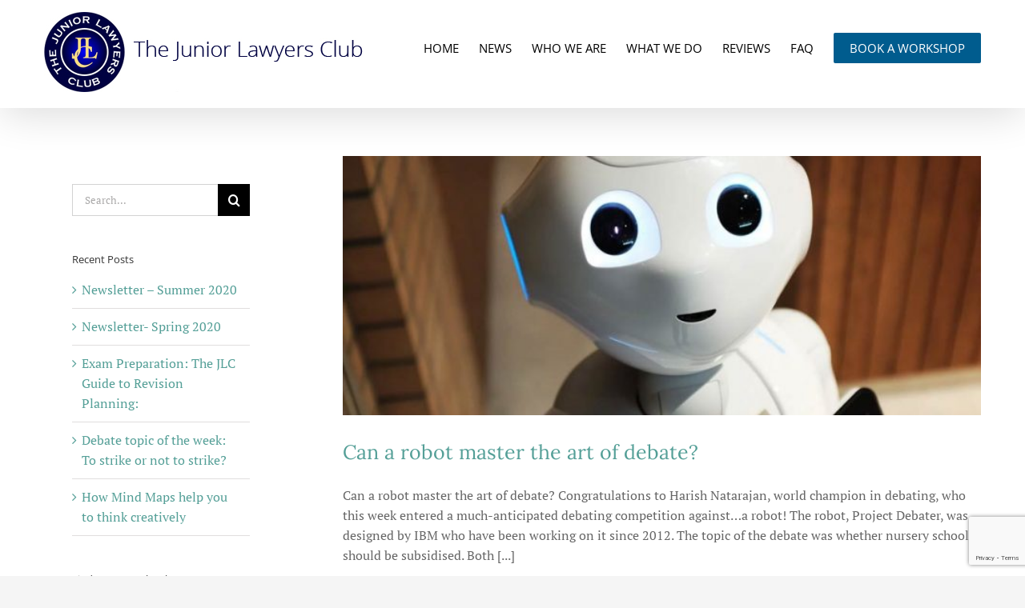

--- FILE ---
content_type: text/html; charset=utf-8
request_url: https://www.google.com/recaptcha/api2/anchor?ar=1&k=6LdMDrUZAAAAAAE-HnQvi6-70vieWGTx31zN8_QX&co=aHR0cHM6Ly9qdW5pb3JsYXd5ZXJzY2x1Yi5jby51azo0NDM.&hl=en&v=PoyoqOPhxBO7pBk68S4YbpHZ&size=invisible&anchor-ms=20000&execute-ms=30000&cb=vklj6ua1wgzz
body_size: 48714
content:
<!DOCTYPE HTML><html dir="ltr" lang="en"><head><meta http-equiv="Content-Type" content="text/html; charset=UTF-8">
<meta http-equiv="X-UA-Compatible" content="IE=edge">
<title>reCAPTCHA</title>
<style type="text/css">
/* cyrillic-ext */
@font-face {
  font-family: 'Roboto';
  font-style: normal;
  font-weight: 400;
  font-stretch: 100%;
  src: url(//fonts.gstatic.com/s/roboto/v48/KFO7CnqEu92Fr1ME7kSn66aGLdTylUAMa3GUBHMdazTgWw.woff2) format('woff2');
  unicode-range: U+0460-052F, U+1C80-1C8A, U+20B4, U+2DE0-2DFF, U+A640-A69F, U+FE2E-FE2F;
}
/* cyrillic */
@font-face {
  font-family: 'Roboto';
  font-style: normal;
  font-weight: 400;
  font-stretch: 100%;
  src: url(//fonts.gstatic.com/s/roboto/v48/KFO7CnqEu92Fr1ME7kSn66aGLdTylUAMa3iUBHMdazTgWw.woff2) format('woff2');
  unicode-range: U+0301, U+0400-045F, U+0490-0491, U+04B0-04B1, U+2116;
}
/* greek-ext */
@font-face {
  font-family: 'Roboto';
  font-style: normal;
  font-weight: 400;
  font-stretch: 100%;
  src: url(//fonts.gstatic.com/s/roboto/v48/KFO7CnqEu92Fr1ME7kSn66aGLdTylUAMa3CUBHMdazTgWw.woff2) format('woff2');
  unicode-range: U+1F00-1FFF;
}
/* greek */
@font-face {
  font-family: 'Roboto';
  font-style: normal;
  font-weight: 400;
  font-stretch: 100%;
  src: url(//fonts.gstatic.com/s/roboto/v48/KFO7CnqEu92Fr1ME7kSn66aGLdTylUAMa3-UBHMdazTgWw.woff2) format('woff2');
  unicode-range: U+0370-0377, U+037A-037F, U+0384-038A, U+038C, U+038E-03A1, U+03A3-03FF;
}
/* math */
@font-face {
  font-family: 'Roboto';
  font-style: normal;
  font-weight: 400;
  font-stretch: 100%;
  src: url(//fonts.gstatic.com/s/roboto/v48/KFO7CnqEu92Fr1ME7kSn66aGLdTylUAMawCUBHMdazTgWw.woff2) format('woff2');
  unicode-range: U+0302-0303, U+0305, U+0307-0308, U+0310, U+0312, U+0315, U+031A, U+0326-0327, U+032C, U+032F-0330, U+0332-0333, U+0338, U+033A, U+0346, U+034D, U+0391-03A1, U+03A3-03A9, U+03B1-03C9, U+03D1, U+03D5-03D6, U+03F0-03F1, U+03F4-03F5, U+2016-2017, U+2034-2038, U+203C, U+2040, U+2043, U+2047, U+2050, U+2057, U+205F, U+2070-2071, U+2074-208E, U+2090-209C, U+20D0-20DC, U+20E1, U+20E5-20EF, U+2100-2112, U+2114-2115, U+2117-2121, U+2123-214F, U+2190, U+2192, U+2194-21AE, U+21B0-21E5, U+21F1-21F2, U+21F4-2211, U+2213-2214, U+2216-22FF, U+2308-230B, U+2310, U+2319, U+231C-2321, U+2336-237A, U+237C, U+2395, U+239B-23B7, U+23D0, U+23DC-23E1, U+2474-2475, U+25AF, U+25B3, U+25B7, U+25BD, U+25C1, U+25CA, U+25CC, U+25FB, U+266D-266F, U+27C0-27FF, U+2900-2AFF, U+2B0E-2B11, U+2B30-2B4C, U+2BFE, U+3030, U+FF5B, U+FF5D, U+1D400-1D7FF, U+1EE00-1EEFF;
}
/* symbols */
@font-face {
  font-family: 'Roboto';
  font-style: normal;
  font-weight: 400;
  font-stretch: 100%;
  src: url(//fonts.gstatic.com/s/roboto/v48/KFO7CnqEu92Fr1ME7kSn66aGLdTylUAMaxKUBHMdazTgWw.woff2) format('woff2');
  unicode-range: U+0001-000C, U+000E-001F, U+007F-009F, U+20DD-20E0, U+20E2-20E4, U+2150-218F, U+2190, U+2192, U+2194-2199, U+21AF, U+21E6-21F0, U+21F3, U+2218-2219, U+2299, U+22C4-22C6, U+2300-243F, U+2440-244A, U+2460-24FF, U+25A0-27BF, U+2800-28FF, U+2921-2922, U+2981, U+29BF, U+29EB, U+2B00-2BFF, U+4DC0-4DFF, U+FFF9-FFFB, U+10140-1018E, U+10190-1019C, U+101A0, U+101D0-101FD, U+102E0-102FB, U+10E60-10E7E, U+1D2C0-1D2D3, U+1D2E0-1D37F, U+1F000-1F0FF, U+1F100-1F1AD, U+1F1E6-1F1FF, U+1F30D-1F30F, U+1F315, U+1F31C, U+1F31E, U+1F320-1F32C, U+1F336, U+1F378, U+1F37D, U+1F382, U+1F393-1F39F, U+1F3A7-1F3A8, U+1F3AC-1F3AF, U+1F3C2, U+1F3C4-1F3C6, U+1F3CA-1F3CE, U+1F3D4-1F3E0, U+1F3ED, U+1F3F1-1F3F3, U+1F3F5-1F3F7, U+1F408, U+1F415, U+1F41F, U+1F426, U+1F43F, U+1F441-1F442, U+1F444, U+1F446-1F449, U+1F44C-1F44E, U+1F453, U+1F46A, U+1F47D, U+1F4A3, U+1F4B0, U+1F4B3, U+1F4B9, U+1F4BB, U+1F4BF, U+1F4C8-1F4CB, U+1F4D6, U+1F4DA, U+1F4DF, U+1F4E3-1F4E6, U+1F4EA-1F4ED, U+1F4F7, U+1F4F9-1F4FB, U+1F4FD-1F4FE, U+1F503, U+1F507-1F50B, U+1F50D, U+1F512-1F513, U+1F53E-1F54A, U+1F54F-1F5FA, U+1F610, U+1F650-1F67F, U+1F687, U+1F68D, U+1F691, U+1F694, U+1F698, U+1F6AD, U+1F6B2, U+1F6B9-1F6BA, U+1F6BC, U+1F6C6-1F6CF, U+1F6D3-1F6D7, U+1F6E0-1F6EA, U+1F6F0-1F6F3, U+1F6F7-1F6FC, U+1F700-1F7FF, U+1F800-1F80B, U+1F810-1F847, U+1F850-1F859, U+1F860-1F887, U+1F890-1F8AD, U+1F8B0-1F8BB, U+1F8C0-1F8C1, U+1F900-1F90B, U+1F93B, U+1F946, U+1F984, U+1F996, U+1F9E9, U+1FA00-1FA6F, U+1FA70-1FA7C, U+1FA80-1FA89, U+1FA8F-1FAC6, U+1FACE-1FADC, U+1FADF-1FAE9, U+1FAF0-1FAF8, U+1FB00-1FBFF;
}
/* vietnamese */
@font-face {
  font-family: 'Roboto';
  font-style: normal;
  font-weight: 400;
  font-stretch: 100%;
  src: url(//fonts.gstatic.com/s/roboto/v48/KFO7CnqEu92Fr1ME7kSn66aGLdTylUAMa3OUBHMdazTgWw.woff2) format('woff2');
  unicode-range: U+0102-0103, U+0110-0111, U+0128-0129, U+0168-0169, U+01A0-01A1, U+01AF-01B0, U+0300-0301, U+0303-0304, U+0308-0309, U+0323, U+0329, U+1EA0-1EF9, U+20AB;
}
/* latin-ext */
@font-face {
  font-family: 'Roboto';
  font-style: normal;
  font-weight: 400;
  font-stretch: 100%;
  src: url(//fonts.gstatic.com/s/roboto/v48/KFO7CnqEu92Fr1ME7kSn66aGLdTylUAMa3KUBHMdazTgWw.woff2) format('woff2');
  unicode-range: U+0100-02BA, U+02BD-02C5, U+02C7-02CC, U+02CE-02D7, U+02DD-02FF, U+0304, U+0308, U+0329, U+1D00-1DBF, U+1E00-1E9F, U+1EF2-1EFF, U+2020, U+20A0-20AB, U+20AD-20C0, U+2113, U+2C60-2C7F, U+A720-A7FF;
}
/* latin */
@font-face {
  font-family: 'Roboto';
  font-style: normal;
  font-weight: 400;
  font-stretch: 100%;
  src: url(//fonts.gstatic.com/s/roboto/v48/KFO7CnqEu92Fr1ME7kSn66aGLdTylUAMa3yUBHMdazQ.woff2) format('woff2');
  unicode-range: U+0000-00FF, U+0131, U+0152-0153, U+02BB-02BC, U+02C6, U+02DA, U+02DC, U+0304, U+0308, U+0329, U+2000-206F, U+20AC, U+2122, U+2191, U+2193, U+2212, U+2215, U+FEFF, U+FFFD;
}
/* cyrillic-ext */
@font-face {
  font-family: 'Roboto';
  font-style: normal;
  font-weight: 500;
  font-stretch: 100%;
  src: url(//fonts.gstatic.com/s/roboto/v48/KFO7CnqEu92Fr1ME7kSn66aGLdTylUAMa3GUBHMdazTgWw.woff2) format('woff2');
  unicode-range: U+0460-052F, U+1C80-1C8A, U+20B4, U+2DE0-2DFF, U+A640-A69F, U+FE2E-FE2F;
}
/* cyrillic */
@font-face {
  font-family: 'Roboto';
  font-style: normal;
  font-weight: 500;
  font-stretch: 100%;
  src: url(//fonts.gstatic.com/s/roboto/v48/KFO7CnqEu92Fr1ME7kSn66aGLdTylUAMa3iUBHMdazTgWw.woff2) format('woff2');
  unicode-range: U+0301, U+0400-045F, U+0490-0491, U+04B0-04B1, U+2116;
}
/* greek-ext */
@font-face {
  font-family: 'Roboto';
  font-style: normal;
  font-weight: 500;
  font-stretch: 100%;
  src: url(//fonts.gstatic.com/s/roboto/v48/KFO7CnqEu92Fr1ME7kSn66aGLdTylUAMa3CUBHMdazTgWw.woff2) format('woff2');
  unicode-range: U+1F00-1FFF;
}
/* greek */
@font-face {
  font-family: 'Roboto';
  font-style: normal;
  font-weight: 500;
  font-stretch: 100%;
  src: url(//fonts.gstatic.com/s/roboto/v48/KFO7CnqEu92Fr1ME7kSn66aGLdTylUAMa3-UBHMdazTgWw.woff2) format('woff2');
  unicode-range: U+0370-0377, U+037A-037F, U+0384-038A, U+038C, U+038E-03A1, U+03A3-03FF;
}
/* math */
@font-face {
  font-family: 'Roboto';
  font-style: normal;
  font-weight: 500;
  font-stretch: 100%;
  src: url(//fonts.gstatic.com/s/roboto/v48/KFO7CnqEu92Fr1ME7kSn66aGLdTylUAMawCUBHMdazTgWw.woff2) format('woff2');
  unicode-range: U+0302-0303, U+0305, U+0307-0308, U+0310, U+0312, U+0315, U+031A, U+0326-0327, U+032C, U+032F-0330, U+0332-0333, U+0338, U+033A, U+0346, U+034D, U+0391-03A1, U+03A3-03A9, U+03B1-03C9, U+03D1, U+03D5-03D6, U+03F0-03F1, U+03F4-03F5, U+2016-2017, U+2034-2038, U+203C, U+2040, U+2043, U+2047, U+2050, U+2057, U+205F, U+2070-2071, U+2074-208E, U+2090-209C, U+20D0-20DC, U+20E1, U+20E5-20EF, U+2100-2112, U+2114-2115, U+2117-2121, U+2123-214F, U+2190, U+2192, U+2194-21AE, U+21B0-21E5, U+21F1-21F2, U+21F4-2211, U+2213-2214, U+2216-22FF, U+2308-230B, U+2310, U+2319, U+231C-2321, U+2336-237A, U+237C, U+2395, U+239B-23B7, U+23D0, U+23DC-23E1, U+2474-2475, U+25AF, U+25B3, U+25B7, U+25BD, U+25C1, U+25CA, U+25CC, U+25FB, U+266D-266F, U+27C0-27FF, U+2900-2AFF, U+2B0E-2B11, U+2B30-2B4C, U+2BFE, U+3030, U+FF5B, U+FF5D, U+1D400-1D7FF, U+1EE00-1EEFF;
}
/* symbols */
@font-face {
  font-family: 'Roboto';
  font-style: normal;
  font-weight: 500;
  font-stretch: 100%;
  src: url(//fonts.gstatic.com/s/roboto/v48/KFO7CnqEu92Fr1ME7kSn66aGLdTylUAMaxKUBHMdazTgWw.woff2) format('woff2');
  unicode-range: U+0001-000C, U+000E-001F, U+007F-009F, U+20DD-20E0, U+20E2-20E4, U+2150-218F, U+2190, U+2192, U+2194-2199, U+21AF, U+21E6-21F0, U+21F3, U+2218-2219, U+2299, U+22C4-22C6, U+2300-243F, U+2440-244A, U+2460-24FF, U+25A0-27BF, U+2800-28FF, U+2921-2922, U+2981, U+29BF, U+29EB, U+2B00-2BFF, U+4DC0-4DFF, U+FFF9-FFFB, U+10140-1018E, U+10190-1019C, U+101A0, U+101D0-101FD, U+102E0-102FB, U+10E60-10E7E, U+1D2C0-1D2D3, U+1D2E0-1D37F, U+1F000-1F0FF, U+1F100-1F1AD, U+1F1E6-1F1FF, U+1F30D-1F30F, U+1F315, U+1F31C, U+1F31E, U+1F320-1F32C, U+1F336, U+1F378, U+1F37D, U+1F382, U+1F393-1F39F, U+1F3A7-1F3A8, U+1F3AC-1F3AF, U+1F3C2, U+1F3C4-1F3C6, U+1F3CA-1F3CE, U+1F3D4-1F3E0, U+1F3ED, U+1F3F1-1F3F3, U+1F3F5-1F3F7, U+1F408, U+1F415, U+1F41F, U+1F426, U+1F43F, U+1F441-1F442, U+1F444, U+1F446-1F449, U+1F44C-1F44E, U+1F453, U+1F46A, U+1F47D, U+1F4A3, U+1F4B0, U+1F4B3, U+1F4B9, U+1F4BB, U+1F4BF, U+1F4C8-1F4CB, U+1F4D6, U+1F4DA, U+1F4DF, U+1F4E3-1F4E6, U+1F4EA-1F4ED, U+1F4F7, U+1F4F9-1F4FB, U+1F4FD-1F4FE, U+1F503, U+1F507-1F50B, U+1F50D, U+1F512-1F513, U+1F53E-1F54A, U+1F54F-1F5FA, U+1F610, U+1F650-1F67F, U+1F687, U+1F68D, U+1F691, U+1F694, U+1F698, U+1F6AD, U+1F6B2, U+1F6B9-1F6BA, U+1F6BC, U+1F6C6-1F6CF, U+1F6D3-1F6D7, U+1F6E0-1F6EA, U+1F6F0-1F6F3, U+1F6F7-1F6FC, U+1F700-1F7FF, U+1F800-1F80B, U+1F810-1F847, U+1F850-1F859, U+1F860-1F887, U+1F890-1F8AD, U+1F8B0-1F8BB, U+1F8C0-1F8C1, U+1F900-1F90B, U+1F93B, U+1F946, U+1F984, U+1F996, U+1F9E9, U+1FA00-1FA6F, U+1FA70-1FA7C, U+1FA80-1FA89, U+1FA8F-1FAC6, U+1FACE-1FADC, U+1FADF-1FAE9, U+1FAF0-1FAF8, U+1FB00-1FBFF;
}
/* vietnamese */
@font-face {
  font-family: 'Roboto';
  font-style: normal;
  font-weight: 500;
  font-stretch: 100%;
  src: url(//fonts.gstatic.com/s/roboto/v48/KFO7CnqEu92Fr1ME7kSn66aGLdTylUAMa3OUBHMdazTgWw.woff2) format('woff2');
  unicode-range: U+0102-0103, U+0110-0111, U+0128-0129, U+0168-0169, U+01A0-01A1, U+01AF-01B0, U+0300-0301, U+0303-0304, U+0308-0309, U+0323, U+0329, U+1EA0-1EF9, U+20AB;
}
/* latin-ext */
@font-face {
  font-family: 'Roboto';
  font-style: normal;
  font-weight: 500;
  font-stretch: 100%;
  src: url(//fonts.gstatic.com/s/roboto/v48/KFO7CnqEu92Fr1ME7kSn66aGLdTylUAMa3KUBHMdazTgWw.woff2) format('woff2');
  unicode-range: U+0100-02BA, U+02BD-02C5, U+02C7-02CC, U+02CE-02D7, U+02DD-02FF, U+0304, U+0308, U+0329, U+1D00-1DBF, U+1E00-1E9F, U+1EF2-1EFF, U+2020, U+20A0-20AB, U+20AD-20C0, U+2113, U+2C60-2C7F, U+A720-A7FF;
}
/* latin */
@font-face {
  font-family: 'Roboto';
  font-style: normal;
  font-weight: 500;
  font-stretch: 100%;
  src: url(//fonts.gstatic.com/s/roboto/v48/KFO7CnqEu92Fr1ME7kSn66aGLdTylUAMa3yUBHMdazQ.woff2) format('woff2');
  unicode-range: U+0000-00FF, U+0131, U+0152-0153, U+02BB-02BC, U+02C6, U+02DA, U+02DC, U+0304, U+0308, U+0329, U+2000-206F, U+20AC, U+2122, U+2191, U+2193, U+2212, U+2215, U+FEFF, U+FFFD;
}
/* cyrillic-ext */
@font-face {
  font-family: 'Roboto';
  font-style: normal;
  font-weight: 900;
  font-stretch: 100%;
  src: url(//fonts.gstatic.com/s/roboto/v48/KFO7CnqEu92Fr1ME7kSn66aGLdTylUAMa3GUBHMdazTgWw.woff2) format('woff2');
  unicode-range: U+0460-052F, U+1C80-1C8A, U+20B4, U+2DE0-2DFF, U+A640-A69F, U+FE2E-FE2F;
}
/* cyrillic */
@font-face {
  font-family: 'Roboto';
  font-style: normal;
  font-weight: 900;
  font-stretch: 100%;
  src: url(//fonts.gstatic.com/s/roboto/v48/KFO7CnqEu92Fr1ME7kSn66aGLdTylUAMa3iUBHMdazTgWw.woff2) format('woff2');
  unicode-range: U+0301, U+0400-045F, U+0490-0491, U+04B0-04B1, U+2116;
}
/* greek-ext */
@font-face {
  font-family: 'Roboto';
  font-style: normal;
  font-weight: 900;
  font-stretch: 100%;
  src: url(//fonts.gstatic.com/s/roboto/v48/KFO7CnqEu92Fr1ME7kSn66aGLdTylUAMa3CUBHMdazTgWw.woff2) format('woff2');
  unicode-range: U+1F00-1FFF;
}
/* greek */
@font-face {
  font-family: 'Roboto';
  font-style: normal;
  font-weight: 900;
  font-stretch: 100%;
  src: url(//fonts.gstatic.com/s/roboto/v48/KFO7CnqEu92Fr1ME7kSn66aGLdTylUAMa3-UBHMdazTgWw.woff2) format('woff2');
  unicode-range: U+0370-0377, U+037A-037F, U+0384-038A, U+038C, U+038E-03A1, U+03A3-03FF;
}
/* math */
@font-face {
  font-family: 'Roboto';
  font-style: normal;
  font-weight: 900;
  font-stretch: 100%;
  src: url(//fonts.gstatic.com/s/roboto/v48/KFO7CnqEu92Fr1ME7kSn66aGLdTylUAMawCUBHMdazTgWw.woff2) format('woff2');
  unicode-range: U+0302-0303, U+0305, U+0307-0308, U+0310, U+0312, U+0315, U+031A, U+0326-0327, U+032C, U+032F-0330, U+0332-0333, U+0338, U+033A, U+0346, U+034D, U+0391-03A1, U+03A3-03A9, U+03B1-03C9, U+03D1, U+03D5-03D6, U+03F0-03F1, U+03F4-03F5, U+2016-2017, U+2034-2038, U+203C, U+2040, U+2043, U+2047, U+2050, U+2057, U+205F, U+2070-2071, U+2074-208E, U+2090-209C, U+20D0-20DC, U+20E1, U+20E5-20EF, U+2100-2112, U+2114-2115, U+2117-2121, U+2123-214F, U+2190, U+2192, U+2194-21AE, U+21B0-21E5, U+21F1-21F2, U+21F4-2211, U+2213-2214, U+2216-22FF, U+2308-230B, U+2310, U+2319, U+231C-2321, U+2336-237A, U+237C, U+2395, U+239B-23B7, U+23D0, U+23DC-23E1, U+2474-2475, U+25AF, U+25B3, U+25B7, U+25BD, U+25C1, U+25CA, U+25CC, U+25FB, U+266D-266F, U+27C0-27FF, U+2900-2AFF, U+2B0E-2B11, U+2B30-2B4C, U+2BFE, U+3030, U+FF5B, U+FF5D, U+1D400-1D7FF, U+1EE00-1EEFF;
}
/* symbols */
@font-face {
  font-family: 'Roboto';
  font-style: normal;
  font-weight: 900;
  font-stretch: 100%;
  src: url(//fonts.gstatic.com/s/roboto/v48/KFO7CnqEu92Fr1ME7kSn66aGLdTylUAMaxKUBHMdazTgWw.woff2) format('woff2');
  unicode-range: U+0001-000C, U+000E-001F, U+007F-009F, U+20DD-20E0, U+20E2-20E4, U+2150-218F, U+2190, U+2192, U+2194-2199, U+21AF, U+21E6-21F0, U+21F3, U+2218-2219, U+2299, U+22C4-22C6, U+2300-243F, U+2440-244A, U+2460-24FF, U+25A0-27BF, U+2800-28FF, U+2921-2922, U+2981, U+29BF, U+29EB, U+2B00-2BFF, U+4DC0-4DFF, U+FFF9-FFFB, U+10140-1018E, U+10190-1019C, U+101A0, U+101D0-101FD, U+102E0-102FB, U+10E60-10E7E, U+1D2C0-1D2D3, U+1D2E0-1D37F, U+1F000-1F0FF, U+1F100-1F1AD, U+1F1E6-1F1FF, U+1F30D-1F30F, U+1F315, U+1F31C, U+1F31E, U+1F320-1F32C, U+1F336, U+1F378, U+1F37D, U+1F382, U+1F393-1F39F, U+1F3A7-1F3A8, U+1F3AC-1F3AF, U+1F3C2, U+1F3C4-1F3C6, U+1F3CA-1F3CE, U+1F3D4-1F3E0, U+1F3ED, U+1F3F1-1F3F3, U+1F3F5-1F3F7, U+1F408, U+1F415, U+1F41F, U+1F426, U+1F43F, U+1F441-1F442, U+1F444, U+1F446-1F449, U+1F44C-1F44E, U+1F453, U+1F46A, U+1F47D, U+1F4A3, U+1F4B0, U+1F4B3, U+1F4B9, U+1F4BB, U+1F4BF, U+1F4C8-1F4CB, U+1F4D6, U+1F4DA, U+1F4DF, U+1F4E3-1F4E6, U+1F4EA-1F4ED, U+1F4F7, U+1F4F9-1F4FB, U+1F4FD-1F4FE, U+1F503, U+1F507-1F50B, U+1F50D, U+1F512-1F513, U+1F53E-1F54A, U+1F54F-1F5FA, U+1F610, U+1F650-1F67F, U+1F687, U+1F68D, U+1F691, U+1F694, U+1F698, U+1F6AD, U+1F6B2, U+1F6B9-1F6BA, U+1F6BC, U+1F6C6-1F6CF, U+1F6D3-1F6D7, U+1F6E0-1F6EA, U+1F6F0-1F6F3, U+1F6F7-1F6FC, U+1F700-1F7FF, U+1F800-1F80B, U+1F810-1F847, U+1F850-1F859, U+1F860-1F887, U+1F890-1F8AD, U+1F8B0-1F8BB, U+1F8C0-1F8C1, U+1F900-1F90B, U+1F93B, U+1F946, U+1F984, U+1F996, U+1F9E9, U+1FA00-1FA6F, U+1FA70-1FA7C, U+1FA80-1FA89, U+1FA8F-1FAC6, U+1FACE-1FADC, U+1FADF-1FAE9, U+1FAF0-1FAF8, U+1FB00-1FBFF;
}
/* vietnamese */
@font-face {
  font-family: 'Roboto';
  font-style: normal;
  font-weight: 900;
  font-stretch: 100%;
  src: url(//fonts.gstatic.com/s/roboto/v48/KFO7CnqEu92Fr1ME7kSn66aGLdTylUAMa3OUBHMdazTgWw.woff2) format('woff2');
  unicode-range: U+0102-0103, U+0110-0111, U+0128-0129, U+0168-0169, U+01A0-01A1, U+01AF-01B0, U+0300-0301, U+0303-0304, U+0308-0309, U+0323, U+0329, U+1EA0-1EF9, U+20AB;
}
/* latin-ext */
@font-face {
  font-family: 'Roboto';
  font-style: normal;
  font-weight: 900;
  font-stretch: 100%;
  src: url(//fonts.gstatic.com/s/roboto/v48/KFO7CnqEu92Fr1ME7kSn66aGLdTylUAMa3KUBHMdazTgWw.woff2) format('woff2');
  unicode-range: U+0100-02BA, U+02BD-02C5, U+02C7-02CC, U+02CE-02D7, U+02DD-02FF, U+0304, U+0308, U+0329, U+1D00-1DBF, U+1E00-1E9F, U+1EF2-1EFF, U+2020, U+20A0-20AB, U+20AD-20C0, U+2113, U+2C60-2C7F, U+A720-A7FF;
}
/* latin */
@font-face {
  font-family: 'Roboto';
  font-style: normal;
  font-weight: 900;
  font-stretch: 100%;
  src: url(//fonts.gstatic.com/s/roboto/v48/KFO7CnqEu92Fr1ME7kSn66aGLdTylUAMa3yUBHMdazQ.woff2) format('woff2');
  unicode-range: U+0000-00FF, U+0131, U+0152-0153, U+02BB-02BC, U+02C6, U+02DA, U+02DC, U+0304, U+0308, U+0329, U+2000-206F, U+20AC, U+2122, U+2191, U+2193, U+2212, U+2215, U+FEFF, U+FFFD;
}

</style>
<link rel="stylesheet" type="text/css" href="https://www.gstatic.com/recaptcha/releases/PoyoqOPhxBO7pBk68S4YbpHZ/styles__ltr.css">
<script nonce="kB3f1628uWqkl8IvbSWsxw" type="text/javascript">window['__recaptcha_api'] = 'https://www.google.com/recaptcha/api2/';</script>
<script type="text/javascript" src="https://www.gstatic.com/recaptcha/releases/PoyoqOPhxBO7pBk68S4YbpHZ/recaptcha__en.js" nonce="kB3f1628uWqkl8IvbSWsxw">
      
    </script></head>
<body><div id="rc-anchor-alert" class="rc-anchor-alert"></div>
<input type="hidden" id="recaptcha-token" value="[base64]">
<script type="text/javascript" nonce="kB3f1628uWqkl8IvbSWsxw">
      recaptcha.anchor.Main.init("[\x22ainput\x22,[\x22bgdata\x22,\x22\x22,\[base64]/[base64]/[base64]/[base64]/[base64]/[base64]/KGcoTywyNTMsTy5PKSxVRyhPLEMpKTpnKE8sMjUzLEMpLE8pKSxsKSksTykpfSxieT1mdW5jdGlvbihDLE8sdSxsKXtmb3IobD0odT1SKEMpLDApO08+MDtPLS0pbD1sPDw4fFooQyk7ZyhDLHUsbCl9LFVHPWZ1bmN0aW9uKEMsTyl7Qy5pLmxlbmd0aD4xMDQ/[base64]/[base64]/[base64]/[base64]/[base64]/[base64]/[base64]\\u003d\x22,\[base64]\\u003d\\u003d\x22,\x22YcK5wow7S8Kpw5Arwr7Clx0Vwo1Aw4nDgBTDljshKcOwFMOEdg1zwoMgdsKYHMOXTRp7MGDDvQ3DqnDCgx/DtsOydcOYwrfDjhNywqgzXMKGLQnCv8OAw5d0e1tWw6wHw4hnbsOqwoUcLHHDmRk4wpxhwps6Sm8Xw7fDlcOCUlvCqynCnsKcZ8KxLsKxIAZtWsK7w4LCmsKTwotmSsKkw6lBKzcDcgPDr8KVwqZWwr8rPMK/[base64]/DlA4Cwrp2w6/ClsKULMKgMcOKLwZDwrtwW8OFKm8XwoLDtwLDulB3wqpuORTDisKXN3t/DCzDjcOWwpcYIcKWw5/Ct8OVw5zDgyMVRm3CnsKYwqLDkWAbwpPDrsOWwoo3wqvDgcKFwqbCo8KUSy4+woHCokHDtmgGwrvCicK/wqIvIsKTw7NMLcKMwoccPsK/wpTCtcKiTMOqBcKgw6/[base64]/ZEYewrDDhk4BFjrCncKbH8K3EVHDssOpWcOtXMKBTUXDsjbCmMOjaWk4fsOeTsKfwqnDv0bDh3UTwojDisOHc8OFw7nCn1fDpMONw7vDoMK7GsOuwqXDghpVw6RQB8Kzw4fDu1NybULDhhtDw4/CgMK4csOmw6jDg8KeHsKqw6R/[base64]/[base64]/wrwoYcOXwrlaacOdH8Ocw7MmMMK8FsOswpjCqVZ1w5tYdmDCp3vCo8K1wofDunYpKR7DhMOKw58Ow4rCksO5w5jDgXrCmAYoImYKOcOswpx+XcOHw7jCpsKgRsKmAMKVwq98wrfDuW7CncKfaFkULjPDn8KAI8O9wqzDmMKiTgTCigDDs3Uyw5rCvsOEw6o/wqPCv1XDnUfDtBdvcnwzI8KpfsOEF8OYwqo1woc8BTnDmEIww4hfKh/[base64]/[base64]/SnfDgltKwqbDrgkiw73CtV3Ck3FiVH9WX8OWE3lqdl3Di1jCncOAwozCmsOeJm/Cm2PCrzsEfRLCjsOMw4tTw7lPwpBcwopMQjPCpl/DmsOxd8OdA8KzQwMLwrLCiEwkwp3CgWXCpsOub8OoTxbCpsOnwpzDqMKLw5oJw4fCpMOcwp/CnVZZwppdG1HCnMK2w6TCv8K6dSE7FQo0wowKVsKmwoxEDMOzwrrDg8OtwpTDvsKBw6NHw4jDgMO2w4pVwpVvw5PClQosCsKEe3E3wr3DvMOQw6lCw4Nbw7/[base64]/[base64]/Dq8KpwqPDncK2wr/[base64]/[base64]/CvMOiw60gwr/DhsOqwqFawpzCsREdw5oAU8K6f8ObQ8K5wrrCncKtIRzDm2cUwoZqw7kzwpQVwppuC8OsworCgyILTcO2B0PCrsKIOkzCqmdmQRPDgCnChhvDqcKSwrk/wrNeKlPDrCgVwqbDncKhw693YMKRYg/[base64]/DjR0eAcOiH8KEGcOow7Nkw6chwqPDj8KPwrfCtDXCjMKywpkWw5TDgGnDqVNBGT4OMAbCl8KnwqgiG8Kiw5tPwpBUwokvfsKpw5/Ck8OpagJmIMOMw4tyw6LCjmJgbsOzWE/CusO8OsKGScOZwpBhw4pVGMOxIcK3H8Ohw4PDjMKJw6fCjsOpYxXDlMOvwr0OwpjDiHF/w6JtwqvDjzQswrnCqWxUwrjDk8K2bFQHSMKxw7BDO0zCsFjDksKBw6NgwrzCkGLDhsKJw7Mifz4pwpdfw6vChcK7fsO/wpXCrsKSw7c4w4TCoMOywrAzMcOnwpIzw6HCsRsXKw8Qw5HDsX56wq3Cq8K2c8ORwr5qV8OccsK9w48/wrjDo8K/wpzDqRPClljDgwfCgVLCvcODClHCrsKUwoZ2bUvCmynCqWnCkC7DgThYwpTCoMKxeXsmwrl9w53Dh8OMw4giEcK7DMK3w7oIw5tdV8K6w6/Cm8Orw59GSMOMQRTCsi7DjMKHeQjCoTJjI8OYwoAkw7bCl8KMHAfCvj85EMOVK8K2Jxo5w5gDMcOSfcOkeMOZwqxjw7wsdcKTw5FaIgBSw5RXYMKZw5sVw6RBwrrCjkloA8OTwo0rw6Qqw4vCt8OcwqfCnsOTTcKXQxE/w4tJO8O4wq7CjxPCk8KJwrzCisKgEC3DrTLCgcKEYMOrKwgZBGQ5w7vDn8KTw5MEwo4gw5x8w5VgDHtbIkUqwp/[base64]/ChMOkw49Ww6Qow5psRsOYXsKeF8KWwoEyJ8ODwpgUNzbCpsKidsK/wrTCgsOcHsKnDg7CrlZlw5ROaGLDmRYcecKawqXCuD7DsC1NcsOVfmbDjw/CmMONNsOOw7fDoQ4OIMOQEMKfwo42wqDDq3DDpDs5w4zDtcKcScOBQMKywot4w40Xf8OUO3UFw79gUwXDgsK1wqJlPcOXw43Drlh/dMK1woLDvsOCw6HCnlIec8KKB8KfwogYFGYuw7A3wpHDocKuwpU4WzzCvB/DqsKsw5Nzwrh2wrTCswZwIcOvWjlGw6nDq17Dj8Ofw6NKwrjCjMOKCHdbfsOGwqbCpcK/JcOdw5ddw6oRw6N4McOtw4/CgMOow7DCg8KqwoU9EcOjGzvCmyZIwp8hw4JsL8KbbgQiGSzClMKuT0R7MXpiwoRewoHCqh/[base64]/DpwjDm8KmwqAmwrYJIkfCi8K7wo5AG1jDtlHDvlZeZ8Ktw7HDm0lYw5PCh8KTZ3xqwpjCusORSg7CqTM7wpxYKsKzKsODw73DmF/Dk8K3woDCvMO7wppYbMOpw5TCjEoFw4fDssKEXgPCvUsGAhjDj1bDu8KbwqhIa2PClXfCssOzwosAwq3DkX3DrhMAwpXCrH7Cm8OCFFMIAy/CvzLDnMOewp/Ci8KuKVzCqXfDmcK5R8K9wprCvkMRw4QXFMOVSk11LMO7w5YYw7LDvHkENcKSWx8Lw57DvMOzw5jDl8K6wr7DvsKdw5k1T8K6wrN3w6HDtcKVGBwJw4bDucOAwpXDvsKUGMKswq8tdXUiw79Iwqx2HzF4w5gYXMKLwrUUBjvDgyt5D1rCh8KCw67DrsO1w4EFE37Co0/ClDzDh8OBAQTCnxzCl8Kjw49YwofDssKWVMKzwrIkOS5ew5TDiMK9UEVCIcOKIsODIRzDisOqwodIT8OMGGhRw4TCnsOwEsKAw5zCo2vCmWkQeAUjZnDDlMKCwojCrUozY8O5OsOpw6/DtcOxMsO3w7J8O8OMwrcZwoRKwrHCgMK0CsKiwrLDt8KBBMKBw7/[base64]/Dq2dvw6zCqQFzw7fDg8Oww7DDmwrDmMK2w4hewpHDpcO6w5ENw61CworDgS/Cl8OYN2YVUMKSEQ0BRcObwp7Ck8Oqw4DCh8Kdw5vCl8KgUkLDgMOFwo/DiMOJPlBww5NwLwRzY8OHdsOiF8Kqwoxzw7V6Ez0Ow4fDnmxWwpMrw53CsQsAwpbCncOtwqzCmyBHVS1acCzCs8OxECI/w59jF8Ojw5ZGcMOrJ8KCw4jDlGXDusOfw7bCqgMqwqnDqB7CncK3SsO1w7nClhs6w7Y4GsKbw40VIhbCgktgU8KMwrfDs8OXw47Chj5xwoFmGXbDvBPCmTfDk8KTSlgqw6bDlMKnw6nDrsKBw4jCvMO7HgzCpMKOw57DsVs2wrXClCDDrMOnfMOdwp7Cl8K1Xg/Dtx7Cr8KkCMKlwrvCh2R+wqPCtsO5w74pOMKIBFrCt8K0cgN2w73Cjlxoe8OPwrl2aMKzw7R0wr8Iw7IPwrEkbMKyw6TCg8KhwqvDocK4CGnDmH/DtW3ChBQLwoDCui5gRcKWw4IgScK0HAcNGDlkJsOXwqTDo8K+w57Cm8KvdMObOUcFGsObO30uw4jDosOWwpzDjcObw5gnwq1kFsOEwq3Dsi/Do081w5RZw6lOwpnCuWlEJRJow5B9w7HDtsKDRQx7VMOCw74pElhXwrUhw4gOCQphwq/[base64]/wr7DuDLCm0YQPHlJw7jCvsO+EivDoMOqwo1QwprDhcOew5DChsOHw57ChsOEwqnCiMKkEMOZTcK0wpXCgGUkw5XCmysrXcOSDSYjEsO0w4dkwpRVwpbDr8OzNEhWwrMrLMO5wplZw53Cq0nCq0TCh0Fiwr/Cvllbw71wDBTCkU/DncKgOcOFUG0nfcKXOMO5I1PCtUzCmcKEUCzDn8O9wpXCsiUmfsOuUsOtw7I0XcO/[base64]/CgyTDicOOawdUwp1VwrxKwpBWwrXChsKpZcKyw73CocO7EUgfwpkIw4cWbMOSW1Fmwpp4w6DCmcKVRlt9a8Osw67CscKcwpPDnTUZMMKZEsKFdFxiDWHDm3Rcw7/[base64]/w7bCo8K6w6/[base64]/CncODwpVsbMKIw5zCu2LCiMKhwr7CliF9w418w5vCoMK+w7bCqWPDiS8hwrXCvMKjw4MDwoLDgg4RwqXDi3hsEMOUGMOHw6FVw7Fkw7DCs8OHEBpsw4R2w6jDp07ChFfCul/Dmj8dw59xMcKaAHDCnzhYTSESW8Khw4HCq09PwpzDqMKhwojDomN1A1gMw47DpGXDj3skWVkabMOEwrZBKMK3w7/Dhh1VBcOKwq7CvMKkQMORAcO5wrBHacO0PhgrFMO3w7jChsKrwqBlw5siH1rCtWLDg8KCw6jDi8OdcwVlU08tMHPDrGfCjRXDkiZWwqTDmGDCpA7CpcKfw4E+wqgZLUdvJ8O0w5HDpEgswqvCogZ4wpjChUg/w7cAw5Nxw5Rdw6HCrMO7BcK5wopePSlDw7TDg3nCksKicW9dwqXChhZ9P8KHPGMUShNhHsOTwrzDvsKmQcKEw5/DoS/[base64]/[base64]/[base64]/CnDfCqkDDuA0fwqDDoR7Dnxp+CFBrw4TDjCLCmcKQKTRmccOoOlnCvsK/wrXDqCvCpsKefWcVw4plwp4RfRXCoiPDvcKQw6s5w4bDmgzDgihgwrjDgSVdESIcwogwwpjDiMOBw6o0w7tEZsOOXkkZZy5/[base64]/DMKpOMKwLcKmLsOMwpl7w5HDpwhaw7wcw63DtTwZwqnCmmtAwq/[base64]/csOsB8K7w4VDCMKKAcOIw4nCiFPDksOYw5EtZ8OLSw4wIMOJw5HCt8O5w4/ChlxQw5dqwpLCgm0tOChnw5LCkznCnHsKazYqAg9xw5bCjQQ5LSpUMsKEwr0swqbCpcO7X8O+wpNtFsKWEsKhXFhIw6/[base64]/[base64]/CjgMrEBRrwot+KsOfIMOhw6bCsGjCr3rClcKoDMKcBgpPExMIw73CvcKiw6zCrUhTRQ/CiTkmCsOBcjRdRDTDuGrDsiYCwog/[base64]/[base64]/[base64]/[base64]/w7nDq8KpLnTDhHrDssOzw53CjcOtVcO2w4zDoCvCu8K4w71KwrQGKhDDpx8Vw6R7wr8EBmBxwp3CgcOxSsOccnLCh1YpwobDhcO5w7DDmnV+wrDDn8K5dsKzXEluSEPCvHImbMOzw77DmUFvLh1/BibDimrCqzwlw7NBN2HCimXDlTdXZ8ORwrvCsDLDgsOYGGpGw5xnZ0Eaw6jDj8O7w5kjwoIlw5BBwqDDkCQSbnXCtUU+TcKMGcK7wp/Dvz3Cnz/Duyo9cMOywplsLh/CksOCw5jCqTfCi8KUw6PDjER9LA3DtCXCgcKGwpN1w5HCr19zwpzDoVcrw6zDmEx0EcKCXMK5DsKawpxJw53Dr8OJLlLDiRbClxrCikfCohnDhTvCmVLCjcKDJsKgAMKsEMOZUnTChV98w63CuUQiZVpAfl/DqHvCgkbCjcKoSl9PwqVxwroBw6nDicOzQWwgw5rCnsK+wr/DqsKVwpLDksOmI3/CnDFPA8KZwojDiVQIwrMAUmvCtAJ4w7nCksOXVBTCq8O9eMOfw5vDhBAXMcOdwp7CpDpcacOaw5FYw7Jlw4fDpifDnxYSCsO1w4Uiw4M2w7E0Y8OsUi7DocK7w4AKecKqasK/c0bDtcKRCh8nwr8aw5vCvsKJQyLClcOPYsOlYMO4RsO2TcKfKcOAwo/DiRRlwpNaW8ONMMKZw4sOw5ROXsOOQsOkWcO0M8OEw4MZOE/CkAHCrMOQwoXDu8K2QcO8w6bCtsORw5h3dMKZd8Oiw4UYwpZJw41wwq52wqDDrMOXw7vCjnY4acOsB8Klw6wRwr/[base64]/DwcQw5zDlAXCmsKMwrtySMKLfsOdw6PDjX/[base64]/[base64]/CiMOgw79yV8ONR8KowqYNwobCgDLDtMOLw5rDisOzwrdPT8K+w6RHUsOiwq/DksKkwoZAcMKXwqx1wq/CnxvCoMKFwr5XRsK9e2k5wpLCvsKLX8KcfGk2dMOQwokYd8K6fMOWw6JVH2Eza8OZQcKcwrYkS8OsV8OWw6Bmw5TDnhfDr8OCw5LCi07Dk8OvCWPCv8K/EsO3LMO3w4vDsiFyMsKXwoHDm8KFHsOjwqAWw77ChBchw4AvYcKjwqnCkcOzW8O/[base64]/RHUywqvCqcOPw4LDjyYJSj/Cmh18FMK+aW7CtGDDsnvDusKpdcOcw7PCosOUQMK8fkTCksKWwqF6w7Q1UMOcwoTDgBnCtsK4KiUNwos5wpXCswDCtAjCnjYdwp8aOzfCgcOmwqfCrsKyVsO0wp7ClinDliBRTAXDpD8zakhYwr/CnsO8CMKCw6sew5XCnmDDrsOxFl/[base64]/CpMONw5BgwrbDusOMw7fDj8OwSCDCicKdIMKjJsKjCCDDkQnDvcK/w63Cq8O/wpg+wobDkMO1w5/[base64]/wrE3bgnCqx/DiwHChi/DkVUgwrFmwplRw5XCkhnCjBvChsO7eVTDknTDscKUMsKCNlpbFHzDpnQwwovDoMK5w6TCkMOrwrHDqiLCp1rDrG/[base64]/CksKpbMKwEGTCnizCrMKWacKAHMOWfcK9wrsgw4jDpUlYw78/WsOaw53DlsOyalcnw4/[base64]/[base64]/Cj2HCrgZpPMKcKjJpGcKmFMK7wq/[base64]/YE/Dp8Otw44Ww7LDrgfDpAsALXZ+wpoawo/[base64]/DqMOYw5DDk8OfwrPDu8Kpw4gHwqBlPsKqTsOnw7/CnMKWw6fCkMKkwqMIw5jDoRpUe013R8K5w5sawpPCgkzCpizDncOwwqjDuCzClMOPwr5Gw6TDgzLDsgMdwqNVRcK4KsKoXkjDrsKmwrIZJMOPczopKMK5w4R2w5nCsXHDrsOuw5ECLlwFw60kbEZ2wr9NQsKmf3bDmcO2NEnDmsK1SMKCHD/DpwrDtMONw5DCtcK4NTF7wpNXwrVRA1QBM8OILMOXwp3DgMOhbljDisOAw68bwoVuwpVDwrPCjsOZUMOJw4XDnDLDmlnCi8K8C8KROTo7w5TDvcKzwqbCuA16w4vCjcKbw449N8OBFcOvIsO1XSFrVcOjw6fCikhmTsOHV3sYdQjCqWbDl8KHF0ltw4/CplRmwqYiGibDoS9Ewo3CviXCk0VjbHpmwq/CoEUgGcOXwowhwrzDnA4lw4vChAhWSsODTsKQGMOABcOcbmXDlSFYw5/CnjvDhBhhbsK5w64kwrDDiMOQQMOZJXnDtsOqb8OcccKkw7jDjcKWNQx7KcO3w4jCtW3ClHlQwqo5U8KwwqnDusOqWSYQdcOWw6bDni5PB8KUwrnCoRnDnsK5w5t7YyZOwp/[base64]/bcOEwo/CisOgw7nDlMOzw7DCiFIFK8OmcnbDsQUHw6HCsnt1w6RsO0/CojDCnjDCicOJfcOlNcOgA8OYcyoGBk40wrFeLcKcw6LChnsuw44gw7HDm8KUR8KYw5lLw7fDnhPCnBkgCQHDlmrCqz0cw6hkw6hdQWvCnMOkw6/[base64]/CthzDsjExwr9vwrnCpsKsEBMSwodcPsKMw73CrsKDw7XCjMO9w4rDk8OvIMKtwqYrwq3CiUvDhsOfVMOWRMOWaQDDhBRyw7gScsORwq7DpFNkwqUCWsKDDxbDicOxw6tlwpTCr1Qsw6XCvHpew47DsAwIw4MTw4lmYkPCiMO7ZMOBwpQswrPCmcKJw5bCoU/DocKbaMKlw67DqsKUdsOJwrLCsUvDncOGHHvDrmEMVMOnwoLChcKDLBE/w4pBwqxoNlU7XsOlwp7Du8KdwpjDqFPCqcO5wotIJBTDs8KzesKuwqvCmAEpwobCp8OxwqkrKcKtwqZIbcKdGQzCuMOABSbDhFLCvi7DkGbDoMODw4whwp/Dgn5JIBZww7DDvkzCr1RVPUM4IsO/[base64]/CiMKnSMORw5TDulhNwpUSw7DDoMKgZlArwrPDoDtSwoHDh1TDnXkmSSvCkMKnw5jCihpfw77DmcKRFGdEw5HDpSp1woTCkVMaw53Cv8KPL8K5w6pUw5sHbsOxMjXDo8KgZ8OQZyjDoVFjI0smFH7DmRFgMTLDjMOiCF4Rw4JBwrUpOVAuOsOKwrbCqm/Cl8O/JDDCm8KrDlcHwokMwpx0VcOyQ8O4wq8nwqnCnMOPw79QwoxkwrEdGwPDsVDCksKMOG1rw7jCohzCiMKBwrQ/NsOKw4DCq3g4csKRAE7CosOTacKNw7Jgwqhfw6dcw5IHe8O1GScvwoVBw6/[base64]/[base64]/CnARqwq7DjzN5VsK/MFHDhw/CtcKSa8OyPTHDn8ODdsKcI8KFw6fDtywVWRjCt0UbwqNZwqXDisKRTMKXT8KTPMOuw6/[base64]/F27CuWTDjcKHRcKlw5nDkiMnKS4+w4/Dr8KdTmfDt8K3wpxuc8Ohw7dbwq7CixPCl8OMbgBrEwo+X8K1X3hIw73CryXDpFDCrmnDrsKQwpjDmVB0YBIBwozDp2NIwrxVw68JMMO4ThrDvcKeRMOYwptiYcK7w4XCg8KsHh3CksKfw41Rw4zDvsOIEQZ3E8KUwoTCucK1w68CdHJ/F2p0woPCi8OywpXDrMKCCcO6BcKaw4fDn8OVazRYwphKwqVod1YMwqXCnzzCgA1pecOiw7BPPU8swoHCncKeXEfDlW8WVWVZCsKYPcKIw6HDqsOJw64UUsOTw7fDv8O+wolvGlwNGsKXw6lEBMK1LyzDoH/DlV8RccOVw47DmEkgbWYewpHDlEQpwo7DoSoodFZeccOlb3d5w4XCmDzCvMKxR8KOw6XCs18cwo5RcFktcBLDuMOqwpUCw63DrcOeMghDMcK7NF3CiTDCrMKQfVgNM23CpsO3PBRvIT0xw7c1w4HDuwPCnsOWAMO2RWHDkcOHaAzDh8KMXBwNw7vCrwDClMOCw4/DssKjwo0tw7zDisORZQfDqXPDk24iwq83woLCsD1Sw6vCpmHCkzlkw4TDlmI3bMOUw57CvQ/DsAVMwpoPw5bChMKUw7thMUZtPcKVCsKnbMOwwq5Ew7/[base64]/CkS7Cjmdnw67DkMKTwrfCgMKlwovDuATCsmrDtcKoTMKzw6nCvcKiHMKaw6zCuwIgw7tKKsKfwoxTw6w2wqrDt8KfCsKXw6FPw48OGw7DjMOkwrDDqDA4wp7DocOqGMO5wrIdwrrCh0LDo8Kpw7rCrsK1ARrCjgzDjsO7wqAQwrHDuMKHwopMw51yKlDDoX/[base64]/eUkmR8KFwoPDjXLCpHYhKU/Do8KDwojDqsOIwr7Dg8KgBA8Ew6cSKcOeKEfDocK5w6dnw5nDvcOJAsOMwqnChEEFw7/Ch8OAw6NqABk2woLDscKUJDU4RDfDicOUwo7CkB1BEsOsw6zCo8Olw6vCssKAOS7DjUrDiMOYOsKjw65GcWs6MgPCoWQiwqrDr0JAIsOHwoPDmsOgah5Cwp8YwoTDqyLDg2gfwrQuQMOAcg5/[base64]/DmTcFUX7DnsORw7EGbsOOUisNwrIiw50Qw7NNw6zCnCvCi8OxHk42U8O0J8KrZcK5OGoMwr/CgmVLw5ljdlHCisK6wqIXH2NJw7UewprCgsKMKcKWOgM0YHPCvMKbT8KmWsOCdW80GlTDiMKWTsOow5zDjy/Dml5+eWvDky8TbVEvw4/Diz/CkR7DrEPCucOjwojDpcOtGcOnOMO3wol2cStBY8Kew6TCocKoE8OAI01ZEcOfw6hnw73DrWNwwpPDtcOow6YxwrV8wobDribDm2fDj0LCtcK5EcK3U1BgwrPDmFzCqTt3T1nCrn/DtsO6wrHCsMO4XVU7w57DpsKabwnCvsKtw7Fyw7N6JsK/DcKJeMKYwodXHMKnw6onwofDslZTEDloIcK8w4NED8KJdgIfaG41VMOydMOfwopBw7UIwp4IXMOeG8OTZMOWCxzCrilawpVdw6/CrMOIUCVJd8Kqw7QUMVfDilPCvDbDpj1CDA/CsSQ3VsK9MsK2QFXCnMOnwrnCl0nDs8OOw7h9aBJ7wplQw5DCmnVpw4zCnlYtVSTDrsOBBj5Gwpx5wqo5w4XCow5lwrLDvsKEJSQ3NiJ6w7U7wrnDvyozacO6eH8zw5nCssOIR8O2NX/CnMOMAcKSwoDDisOpESt7QVQPwoTCjB0IwqnCicOSwr/DncO+GCPDnFFfAVIxwpTDq8KrXRhRwpzCsMKncGYlYMKxKlBGwqQUwrpCRMOkw5ZjwqHCmRvCm8ORK8OIAkQnM0MpYcOdw74VasOYwrgewpcdZUBpwrzDr2xzwrXDqUPDpcKANsKvwqRDesK0DcO3QcOfwqjDlnt5wpDCmMO/w4JowoDDmcOKwpPCpF7Ci8Obw4c6LxbDlcOWZBNpDsKbw5w4w7ktH1RAwpEkwoVGRhDDpAwcOsKlFcO0DMK6woAcw6Qowr7Dql1cVULDoEAJw453DiddKcObw6bDt3UqZE/Cv0bCv8ObH8Ojw73DlsKmczp2DgdXLA7DpEDDrn7DozhCw4pGw5svwrdzDlsDH8KCIwFmw4ceCzLCvcO0O3jCrsKXFMKTUcOHwpTCgMK/w4g8w4pMwrZqQ8OvccKZw6zDrsONw6NnBsKgw7llwrDDm8O1J8Oew6ZKwrFMF2twWmAQwpzCk8KrdcKFw6YLw7LDqMKCGMKJw7rCiD/[base64]/bAzChBDDlMKdwqzCrijChsKvw5XCt0jDlQDCsXIlYcK3DCcYQmHDnA0HQWAEw6jDpMOqJipieTLDtcKYwrwpBTQdWRzCrMOUwoLDq8Kxw7/CrgrDjMOyw7rCjhJawrzDhMKgwrHCsMKKdl/Do8KcwqZBw449w4vDmsObwoJuw5d4bw8ZEMKyAiPDrHnCn8OtF8K9aMKow5rDhcOpd8Ovw5ZJFsOOCgbChCM3wogKfsO+esKIaFM/w4gNPMOqP2HDlMKtITDDkcKFD8OSCF/DhnAtKgHCs0fCoGpIc8Olb3omw7/[base64]/DrVTCrAzDvwsJAjtFKV3DqgAcMlIHw6ZGR8OsdnI/bG3Dr0FIwp1JbcOVKMOyYSopb8OMwpzDs3s1J8OKD8OFX8KRw5Qpw7wIw4bDnVBZwql9woPCoQPChMO6VXXCpz5Aw6rDmsOywoF1wqtGwrBGKcKnwpRlw7vDim/DsEkTb1tdw6rCjsOgSMObeMOLTMOhwqXCsFDCgC3ChsKTXyg9YGTCpW0tHMOwDTgfWsKiSMOxMXsEHwwhdsKwwqU9wpp5wrjDsMOpYMKcwrkow4fDohRww7tcScKZwqE4Y1cyw5gscMOMw757HsKVwqLCoMOPw5xcwqkIwqAnWTk/[base64]/w4EOw4nDmyAiwqROwpEew6gHw4zDhhrDihnDjMOswp7DmmYxw7XDucKjZkRRw5bDnFrCpjnDm3/DmUZ1wqdQw5gWw7UsMiRJGmVYP8OwGMO9wogGw57CtmNtJggQw5nCrcOeCcOZXEkbwqjDq8OAwoPDmcO2wo0cw6PDjsKyNMK7w6fCi8OvaAF7w47CoUTCoxfDv2fCqhXCvlXCgmkFWj0jwo9Cw4DDmU1nwqHCkcO3wp/DjsOhwrkGwoA/G8OjwoVkDkVrw55BPMOLwolow44AKFUkw60ZQiXCu8O7OQhOwq/Co3TDjMKDwo/Cp8Kowq/DhsKiFMK2WsKUwpUYJgVcGCLCjcOJd8OyWsO5LcKAw6zDgCTDlQ3Dtnxkc3hWFsKSYAvCslHDtU7DtMKGdsOZC8KuwoFNCw3Dm8KhwpbCusKwBcKIw6VPw4DDhRvCnxJWa0Ehw6jCscOdw53DmsKVwolmw5h3GMKQGF/DoMOqw6osw7TCnmjCm1Adw4zDmU9KdsKmw5HCh2plwqI7esKFw4BRBA17axlEbsKDYHxvf8O0wpwqXXZjw5pOwofDlsKfQcOYw6bDuB/Dq8K7E8KswqEIdcKgw45Dw4k5e8OBRsOGbmTDok7DvFvCn8K7eMOVw6J2QMK3w488S8O5N8O/aAjDtMOILBDCgAfDr8KyXwrDhyRNw7QEw5HCn8OKGF/[base64]/DiE0YBMOZPcKjwqXCu0VZGAXDisKjLCTCm2AWL8OGw4DDisKRa2vCuHzDgsK6N8OzK1jDkMO9acOvw4nDtDVYwpDCnMKZfcKkbcKUwqbCkBUMZz/[base64]/DncKPw7/CuifCq8OhDG/[base64]/W8KJw5jCpMO+G8KBwocJwoLDlsOBVcKrwrDDphvCmcOfM1YEFhdZwpnCsj3CpsKrwrsyw6nCkcKkw7nCl8KYw41vDng9w5YiwqxpQipRQ8KKAwzCn1N1ZcOfwqo5w7ZWwo/CsS7DrcKZEFvCgsOQwoRHwrgzHMOAwrbCp11zCsKKwppGYlrCqQh4w7HDpjzDisKNHcKiIsK/[base64]/CjsKLCWpuwqEdw6/[base64]/[base64]/[base64]/DgcOOE8Khw50bE8KQw5cgfRLDu2LCi8KiwplnQMOxw6JqLChnwogHUsOmP8Ogw4UrQ8KLbjIHwprDvsKfwr4lw5/CnsKJBkjDol/Ct28gJsKDw6kxwonCrFEgZE8dE2Ybwq0EFkNpB8OVZE4QPH/CicK/DcKCwp/[base64]/Dn8KDNMKvw7wlf8KhwqfDpDTCsMKGQsKGw4Zww7zDgAN4dxzClMOGSm5pRMOIPwZLMkrDoB/Ds8Opw5PDsS8/PCRpNCXCksKdbcKufhcQwpINCMOIw7ZtEsO7GcOxw4ZJG3tLwpnDnsObYW/Dt8KHw4pPw4rDv8KWw5TDgkXDnsONwpFdFMKSf1LCv8OKw53DlhBVGsOOw5ZXw4nDsgc1w7fDvMK1w6zDrMKxw6s0w67CtsOiwp9NLhlUDGkiTQjCqB1nFHcjWTVTwpwjw7sff8Oww4AQITXDtMOHE8KYwpEGwocpw4fCosKRSzhQCGTDoEkUwq7CiRtHw7/DpsOfUsKSNB7CssO6WkPDv0QDU2TClcK+w5gweMO1wqsLw4k0wq5Vw6DDpcKJZsO2wpsFwrAAR8K2EsK4w5/CvcKwCmsJw5DCom9mLGdVEMK4bixdwoPDjmDDgQtrRsKtWMKfZxHCi2HDisOGwonCrMOdw7w8CETCjj1ewos/dhoIB8OWVXxoLnXCrzVAYVAFfnZgcHAoCUbDnTgDesKXw4BfwrfCosOpOMKhw4pCw6Yhd3DDicKCw4R8AFLCmyByw4bDjcKFLsKLwoIqU8OUw4rDlMOPwqDDlz7CicKuw75/VkDDqsOEYsK0BcKCU1ZsKkURGB7ClcOCw4nCvj7Ct8KlwrVmBMOrw45VSMKGXMO1bcOme0PCvi3DtMKXPFXDqMKVT0YjXMKAAjZBFsOvMQzCvcK/wo1Owo7CjsOxwpNvwpA+wr7CuXDDp2nDtcKhIsKcVhrChMKvVHXCvsKtdcOzw44mwqBie2xGw70AFVvCmMK4wo7Cu35ZwodwV8K/LcO9JsKYwqo1BmRyw6TCksKLA8Kjw6TCksOZYUVfYMKXw4rDkMKbw7fCgcKsOm7CssO6w6LChVzDvRbDoAoiUTrDn8ORwo8HGMKWw7xCK8OpGMKRw50fVzDCjDrDhRzDunTDisOzPSXDpFQHw6vDpm/Co8OrBytrw6fCg8O6wqYJw65zTlYoaRVTAMKMw4dmw5cOw7nCpg16w6Uqw4tgw4IxwqbCisO7I8OvHTZoIcKuwoR/KsOew43Du8K8w5pQBMKZw7R+DFRYFcOOd0nCtMKZw7Z0wp50w5DDoMOPLsOabkfDjcOzwq4+FsOqWWB5JsKIYiMxMg1vVsKYZHjCnhTCmiF7VnvCk1Euw6x2wo4qw6fCosKqwrTDv8K7YMKcAGTDtVHDkRoqJ8K/[base64]/CtWkSw6jCs1nDqMKIwrkdIsKpwo5MWsKoAiTDtXdkwplTw6YvwpzDkQTDqMKre17CgRnCmgbDmHPDn0hgwplmWXjDsD/Cv0wTdcK8wrLDmMOcPRPDpxdOwqHDjMK6wqt2YyrDhsK1SsKUOsKywq1mBz3CtsKoMz/DqsKwWWhATcO4w77ChRPCpsKCw5PCmATCtz8CwpPDtsKwT8K8w5bDvsK/w6vCkUfDj0gjGcObMUnCvXjCk0M5BcKFDGwaw5NgETIRC8ORwpfCncKYL8Kuw5jDh1RHw7cEwpzDlRzDmcOLw5lfwoXDqk/DlgDDrxpCIcOOfBnCqgbCjDrCm8O7wr0nw5PCnMOJFCzDlj5ew55ISsOfMVLDpmMAATfDnsK6QA9GwrdMwohkwosQw5ZiUMK2V8Oyw6ouw5cXKcKLL8OTwqc9wqLDolRCw5pjwozDmcK7wqLCqRF4w5fCtMOiIsK5w6bCp8ONw5gbSjRtM8OtScO7c1RQwoFDAMK3wp/DqR9pNBPDhMO7wqVzCsKpdGvDqsKSGn91wrdVw6vDqUvCrnV4EjLCp8KFLsKIwrU5ZFp6S10QOsKxwrpdBsOnbsKlbxAZw6jDt8KnwoAgPEzCtDfCg8KwLhlZfcKyGzXDn2fDt0lqUnsRw5/CscOjwrXCu3zCvsOBwpwwOcKdw47DiRvCoMKwMsOaw5lGCMOCwqLDvEnCpR/[base64]/DqMOuw7AZTMKdPMKTwo8Ew7B0wr1BwqzCoMKpSjXCizrCu8KkUsKMw7obwqzCmsKGw67DnFnDhmzDumNtLMKgwqxmwos7w48ETsO1WMO/w43DgMOyUgjCiF/DjcOHw7vCq3rDsMKXwoNawo5cwqA/wpxvc8OfAEDCicOsbURcKsOrw45HPER6w5xzwrXCsE8eUMO9woF8woZ5N8OSaMKawpLDhsKZUHzCt37ClF/DncOGcMKtw4IGNhnDtUfCocOUwpzCoMKQw6fCvi/Cg8OMwoXCkMOOwqvCtcOWKcKJZhAqOCDCoMOrw4TDsi9VWg1/B8OtPhYVwp3DgSDDuMOvwojDtcOFw5/DpwHDpzgRw7fCrQnDi2MFw4fClcOAU8KHw57Dm8OGw4oRw49Qw4LClwMCw7lHwo17eMKPwqDDhcOjM8O0wrLCnAjCmMKFwq/Dm8K6cCnDsMOzw48cwoVOw7E0woUuw4DDpQrCgcKEw4LCnMKGwpvDgsKew45XwpHDqWfDuEwewo/DiTzCgMKMKh1PECvDlUHCul4nK05/w6PCtsKNwr3DtMKlMsOrUz0mw75Bw5lEw5LCqcObw4RTCMKgdX8maMO7wrMJwq0qP14rw6kXTMKIw64ZwoHDpcKnwqhow5vDpMKjTsOcM8KTdsK5w5/Dr8O8wrwhSw8Ba2AyPsKjwpHDmsKAwoTCvMO1w79MwpUwKygtWTPCngl4w5gEScK5\x22],null,[\x22conf\x22,null,\x226LdMDrUZAAAAAAE-HnQvi6-70vieWGTx31zN8_QX\x22,0,null,null,null,0,[21,125,63,73,95,87,41,43,42,83,102,105,109,121],[1017145,565],0,null,null,null,null,0,null,0,null,700,1,null,0,\[base64]/76lBhnEnQkZnOKMAhmv8xEZ\x22,0,1,null,null,1,null,0,1,null,null,null,0],\x22https://juniorlawyersclub.co.uk:443\x22,null,[3,1,1],null,null,null,1,3600,[\x22https://www.google.com/intl/en/policies/privacy/\x22,\x22https://www.google.com/intl/en/policies/terms/\x22],\x22mBblVR4xl7EQo3VVEnjrm1NVI/xnFhna2ZXcMOvuFc8\\u003d\x22,1,0,null,1,1769150186611,0,0,[148,193,195,31],null,[212,242,228,221],\x22RC-yrUlN6j_sBSorQ\x22,null,null,null,null,null,\x220dAFcWeA7kqpPI9Rqp60BYNxBhvh4946bHPJAnOHGOAWHmeIe82Au_kUNLZ4Hd5_LQYFdAQfMBrdAYQNOlwppI1xMMCGuePxZ5PA\x22,1769232986501]");
    </script></body></html>